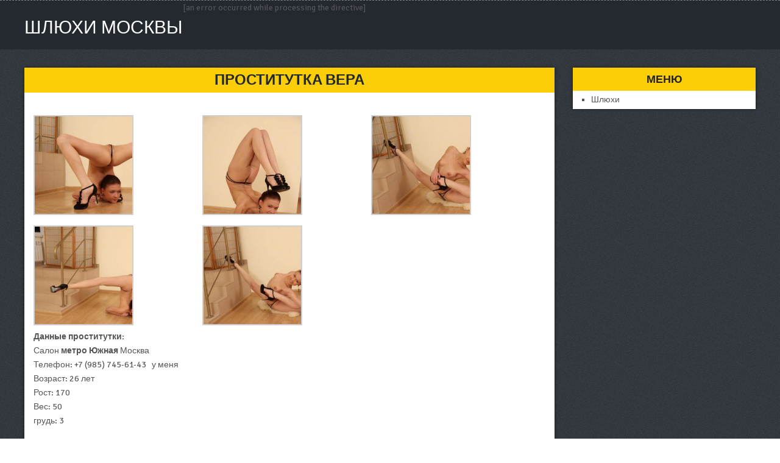

--- FILE ---
content_type: text/html; charset=UTF-8
request_url: https://na-denek.ru/main/anket/55
body_size: 5060
content:
<!DOCTYPE html><!-- Time: 0.012900114059448 -->
<html lang="en" class="no-js">
<head>
    <meta http-equiv="content-type" content="text/html; charset=UTF-8" />
<!-- Always force latest IE rendering engine (even in intranet) & Chrome Frame -->
<!--[if IE ]>
<meta http-equiv="X-UA-Compatible" content="IE=edge,chrome=1">
<![endif]-->
<!-- IE10 Tile.-->
<meta name="msapplication-TileColor" content="#FFFFFF">
<!--iOS/android/handheld specific -->
<meta name="viewport" content="width=device-width, initial-scale=1, maximum-scale=1">
<meta name="apple-mobile-web-app-capable" content="yes">
<meta name="apple-mobile-web-app-status-bar-style" content="black">

<!-- / Yoast SEO plugin. -->
<link rel="stylesheet" id="GoogleFonts-css" href="https://fonts.googleapis.com/css?family=Signika+Negative%3A400%2C600%2C700" type="text/css" media="all" />
<script type="text/javascript">
/* <![CDATA[ */
	var mts_customscript = {"responsive":"1","nav_menu":"primary"};
/* ]]> */
</script>
<link rel="icon" href="/themes/theme3/favicon.png?t=1495794432" type="image/x-icon"/><link rel="shortcut icon" href="/themes/theme3/favicon.png?t=1495794432" type="image/x-icon"/><link rel="stylesheet" type="text/css" href="/themes/theme3/css/style.css?t=1495794432"/><link rel="stylesheet" type="text/css" href="/themes/theme3/css/font-awesome.min.css?t=1495794432"/><link rel="stylesheet" type="text/css" href="/themes/theme3/css/responsive.css?t=1495794432"/><link rel="stylesheet" type="text/css" href="/themes/theme3/css/jquery.fancybox-1.3.7.min.css?t=1495794432"/><script type="text/javascript" src="/themes/theme3/js/jquery.js?t=1495794432"></script><script type="text/javascript" src="/themes/theme3/js/jquery-migrate.min.js?t=1495794432"></script><script type="text/javascript" src="/themes/theme3/js/customscript.js?t=1495794432"></script><script type="text/javascript" src="/themes/theme3/js/append_link.js?t=1495794432"></script>
<style id="stylesheet-inline-css" type="text/css">
	.shareit { top: 282px; left: auto; margin: 0 0 0 -123px; width: 90px; position: fixed; padding: 5px; border:none; border-right: 0;}
	.share-item {margin: 2px;}
	.shareit { margin: 0 860px 0; border-left: 0; }
	.bypostauthor .fn:after { content: "Author"; margin-left: 5px; padding: 1px 10px; background: #818181; color: #FFF; }
</style>
<script type="text/javascript">
	/* <![CDATA[ */
	var fb_timeout = null;
	var fb_opts = { 'overlayShow' : true, 'hideOnOverlayClick' : true, 'showCloseButton' : true, 'centerOnScroll' : true, 'enableEscapeButton' : true, 'autoScale' : true };
	var easy_fancybox_handler = function(){
		/* IMG */
		var fb_IMG_select = 'a[href*=".jpg"]:not(.nofancybox,.pin-it-button), area[href*=".jpg"]:not(.nofancybox), a[href*=".jpeg"]:not(.nofancybox,.pin-it-button), area[href*=".jpeg"]:not(.nofancybox), a[href*=".png"]:not(.nofancybox,.pin-it-button), area[href*=".png"]:not(.nofancybox)';
		jQuery(fb_IMG_select).addClass("fancybox image");
		var fb_IMG_sections = jQuery("div.gallery ");
		fb_IMG_sections.each(function() { jQuery(this).find(fb_IMG_select).attr("rel", "gallery-" + fb_IMG_sections.index(this)); });
		jQuery("a.fancybox, area.fancybox, li.fancybox a:not(li.nofancybox a)").fancybox( jQuery.extend({}, fb_opts, { "transitionIn" : "elastic", "easingIn" : "easeOutBack", "transitionOut" : "elastic", "easingOut" : "easeInBack", "opacity" : false, "hideOnContentClick" : false, "titleShow" : true, "titlePosition" : "over", "titleFromAlt" : true, "showNavArrows" : true, "enableKeyboardNav" : true, "cyclic" : false }) );
		/* Auto-click */
		jQuery("#fancybox-auto").trigger("click");
	};
	/* ]]> */
</script>
<meta http-equiv="content-type" content="text/html; charset=UTF-8" /><title>Шлюха Вера для интим услуг - Москва </title><meta name="description" content="Шлюха Вера обожает: Золотой дождь выдача, Золотой дождь прием, Страпон заказчику, Страпон исполнителю, Фистинг заказчику, Фистинг исполнителю, Фистинг анальный заказчику, Фистинг анальный исполнителю, Классический, Точечный, Эротический, Расслабляющий, Тайский, Профессиональный, Тантрический, Урологический, Шведский, Аква-пенный, Ветка сакуры, Древнеегипетский, Порка, Экстрим, Госпожа, Рабыня, Бандаж, Легкая доминация, Фетиш, Трамплинг, Секс классический, Минет, Секс анальный, Секс групповой, Куннилингус, Стриптиз не профи, Стриптиз профи, Лесби откровенное, Лесби-шоу легкое, Эскорт, Услуги девушкам, Услуги семейной паре, Услуги геям, Услуги в автомобиле, Ануслинг заказчику, Ануслинг исполнителю, Глубокий минет, Игрушки, Куннилингус заказчику, Окончание в рот, Окончание на грудь, Окончание на лицо, Ролевые игры, Урология, Фото/видео съемка глубоко заглатывает" /><meta name="keywords" content="" /><base href="https://na-denek.ru/main/anket/55" />    <script type="text/javascript">document.documentElement.className = document.documentElement.className.replace( /\bno-js\b/,'js' );</script>
</head>
<body>
    


<div id="blog" class="home blog main">
	<div class="main-container">
		<header class="main-header" id="site-header" role="banner" itemscope itemtype="http://schema.org/WPHeader">
			<div class="nav_wrap">
				<div class="container">
					<div id="search-5" class="widget widget_search">
						<form method="get" id="searchform" class="search-form" action="/" _lpchecked="1">
							<fieldset>
								<input type="text" name="s" id="s" value="" placeholder="Search the site"  />
								<input id="search-image" class="sbutton" type="submit" value="" />
								<i class="fa fa-search"></i>
							</fieldset>
						</form>                            </div>
					<div id="primary-navigation" class="primary-navigation" role="navigation" itemscope itemtype="http://schema.org/SiteNavigationElement">
						<nav id="navigation" class="navigation clearfix mobile-menu-wrapper">
							<a href="/#" id="pull" class="toggle-mobile-menu">Menu</a>
						</nav>
					</div>
				</div>
			</div>

			<div id="header">
				<div class="container">
					<div class="logo-wrap">
						<div id="logo" class="image-logo" itemprop="headline">
							<a href="/">Шлюхи Москвы</a>
						</div><!-- END #logo -->
					</div>
				</div>[an error occurred while processing the directive]
			</div><!--.container-->
		</header>
		<div id="page">
			<article class="article" itemscope="" itemtype="http://schema.org/BlogPosting">
	<div id="content_box">
		<div id="post-55" class="g post post-133 type-post status-publish format-standard has-post-thumbnail hentry category-bez-rubriki tag-analnyj-seks tag-gospozha tag-gruppovoj-seks tag-dlya-semejnoj-pary tag-dominatsiya tag-klassicheskij-seks tag-kunnilingus tag-lesbi-shou tag-minet-v-prezervative tag-okonchanie-na-litso tag-rabynya tag-rolevye-igry tag-strapon tag-striptiz tag-eroticheskij-massazh has_thumb">
			<div class="single_post">
				<header>
					<h1 class="title single-title entry-title" itemprop="headline">Проститутка Вера</h1>
				</header><!--.headline_area-->
				<div class="post-single-content box mark-links entry-content">
					<div class="thecontent" itemprop="articleBody">

						<style type="text/css">
							#gallery-2 {
								margin: auto;
							}
							#gallery-2 .gallery-item {
								float: left;
								margin-top: 10px;
								text-align: center;
								width: 33%;
							}
							#gallery-2 img {
								border: 2px solid #cfcfcf;
							}
							#gallery-2 .gallery-caption {
								margin-left: 0;
							}
						</style>
						<div id="gallery-2" class="gallery galleryid-133 gallery-columns-3 gallery-size-medium">
															<dl class="gallery-item">
									<dt class="gallery-icon portrait">
										<a href="/photo/8/813d69632cd05a77_875x780.jpg" class="fancybox image" rel="gallery-0">
											<img src="/photo/8/813d69632cd05a77_500x500.jpg" class="attachment-medium size-medium" alt="Вера - photo 362">
										</a>
									</dt>
								</dl>
															<dl class="gallery-item">
									<dt class="gallery-icon portrait">
										<a href="/photo/9/9648ece7414d7f82_875x780.jpg" class="fancybox image" rel="gallery-0">
											<img src="/photo/9/9648ece7414d7f82_500x500.jpg" class="attachment-medium size-medium" alt="Вера - photo 363">
										</a>
									</dt>
								</dl>
															<dl class="gallery-item">
									<dt class="gallery-icon portrait">
										<a href="/photo/e/ee0feda89e79a1b6_875x780.jpg" class="fancybox image" rel="gallery-0">
											<img src="/photo/e/ee0feda89e79a1b6_500x500.jpg" class="attachment-medium size-medium" alt="Вера - photo 364">
										</a>
									</dt>
								</dl>
															<dl class="gallery-item">
									<dt class="gallery-icon portrait">
										<a href="/photo/d/df97d9214b096130_875x780.jpg" class="fancybox image" rel="gallery-0">
											<img src="/photo/d/df97d9214b096130_500x500.jpg" class="attachment-medium size-medium" alt="Вера - photo 365">
										</a>
									</dt>
								</dl>
															<dl class="gallery-item">
									<dt class="gallery-icon portrait">
										<a href="/photo/6/67048fc6aa1b8ef0_875x780.jpg" class="fancybox image" rel="gallery-0">
											<img src="/photo/6/67048fc6aa1b8ef0_500x500.jpg" class="attachment-medium size-medium" alt="Вера - photo 366">
										</a>
									</dt>
								</dl>
														<br style="clear: both">
						</div>

						<div class="data-girls1">
							<p>
								<b>Данные проститутки:</b><br>
								Салон <b>метро Южная </b>Москва<br>
								Телефон: +7 (985) 745-61-43&nbsp;&nbsp;&nbsp;у меня<br>
								Возраст: 26 лет<br>
								Рост: 170<br>
								Вес: 50<br>
								грудь: 3							</p>
						</div>

						<div class="data-girls2">
							<p>
								<b>Цены:</b><br>
								1 час: 2 000 руб.<br>
								2 часа: &mdash;<br>
								Ночь: 10 000 руб.							</p>
						</div>
					</div>

					<div class="data-girls3">
						<h3>Услуги:</h3>
																					<h5>Основные</h5>
								<div class="serv_block">
																			<span> Секс классический</span>
																			<span> Минет</span>
																			<span> Секс анальный</span>
																			<span> Секс групповой</span>
																			<span> Куннилингус</span>
																	</div>
																												<h5>Дополнительные</h5>
								<div class="serv_block">
																			<span> Эскорт</span>
																			<span> Услуги девушкам</span>
																			<span> Услуги семейной паре</span>
																			<span> Услуги геям</span>
																			<span> Услуги в автомобиле</span>
																			<span> Ануслинг заказчику</span>
																			<span> Ануслинг исполнителю</span>
																			<span> Глубокий минет</span>
																			<span> Игрушки</span>
																			<span> Куннилингус заказчику</span>
																			<span> Окончание в рот</span>
																			<span> Окончание на грудь</span>
																			<span> Окончание на лицо</span>
																			<span> Ролевые игры</span>
																			<span> Урология</span>
																			<span> Фото/видео съемка</span>
																	</div>
																												<h5>Стриптиз</h5>
								<div class="serv_block">
																			<span> Стриптиз не профи</span>
																			<span> Стриптиз профи</span>
																			<span> Лесби откровенное</span>
																			<span> Лесби-шоу легкое</span>
																	</div>
																												<h5>Массаж</h5>
								<div class="serv_block">
																			<span> Классический</span>
																			<span> Точечный</span>
																			<span> Эротический</span>
																			<span> Расслабляющий</span>
																			<span> Тайский</span>
																			<span> Профессиональный</span>
																			<span> Тантрический</span>
																			<span> Урологический</span>
																			<span> Шведский</span>
																			<span> Аква-пенный</span>
																			<span> Ветка сакуры</span>
																			<span> Древнеегипетский</span>
																	</div>
																												<h5>Садо-мазо</h5>
								<div class="serv_block">
																			<span> Порка</span>
																			<span> Экстрим</span>
																			<span> Госпожа</span>
																			<span> Рабыня</span>
																			<span> Бандаж</span>
																			<span> Легкая доминация</span>
																			<span> Фетиш</span>
																			<span> Трамплинг</span>
																	</div>
																												<h5>Экстрим</h5>
								<div class="serv_block">
																			<span> Золотой дождь выдача</span>
																			<span> Золотой дождь прием</span>
																			<span> Страпон заказчику</span>
																			<span> Страпон исполнителю</span>
																			<span> Фистинг заказчику</span>
																			<span> Фистинг исполнителю</span>
																			<span> Фистинг анальный заказчику</span>
																			<span> Фистинг анальный исполнителю</span>
																	</div>
																		</div>
											<h3>На карте:</h3>
						<div id="map_canvas" name="map_canvas" style="width: 100%; height: 450px; color: black;"></div>
						<div class="clr"></div>
											<script type="text/javascript">
							var map;
							var infowindow;
							var mapX = 55.631290884734, mapY = 37.610020637512;
							function initialize() {
								var mapOptions = {
									center: new google.maps.LatLng(mapX, mapY),
									zoom: 13,
									mapTypeId: google.maps.MapTypeId.ROADMAP
								};
								map = new google.maps.Map(document.getElementById("map_canvas"), mapOptions);


								var latlng = new google.maps.LatLng(mapX, mapY);
								var marker = new google.maps.Marker({
									map:map,
									position: latlng
								});
								google.maps.event.addListener(marker, 'click', function() {
									var myHtml = '<img src="/photo/8/813d69632cd05a77_150x200.jpg" alt="Вера"><br>Вера<br/>';
									infowindow = new google.maps.InfoWindow({
										content: myHtml
									});
									infowindow.open(map,marker);
								});
							}
						</script>
						<script type="text/javascript" src="https://maps.googleapis.com/maps/api/js?key=AIzaSyBravF5BY5wfRH_K36T1AF1qfTwVz1tEtU&sensor=false&callback=initialize"></script>
									</div>
			</div>
		</div>
	</div>
</article>
			<aside id="sidebar" class="sidebar c-4-12" role="complementary" itemscope itemtype="http://schema.org/WPSideBar">
				<div id="recent-posts-2" class="widget widget_recent_entries">
	<div class="widget-title">Меню</div>
	<ul>
								<li>
																	<a href="/">Шлюхи</a>
			</li>
			</ul>
</div>			</aside>
		</div>
		<footer id="site-footer" role="contentinfo" itemscope itemtype="http://schema.org/WPFooter">
			<div class="container">
				<div class="copyrights">
					<div class="container">
						<div class="row" id="copyright-note">
							<div class="row_left">Copyright &copy; <a href="/">Шлюхи Москвы</a> 2026</div>
						</div>
					</div>
				</div>
			</div>
		</footer>
	</div>

	<script type='text/javascript' src='/themes/theme3/js/wp-embed.min.js'></script>
	<script type='text/javascript' src='/themes/theme3/js/jquery.fancybox-1.3.7.min.js'></script>
	<script type='text/javascript' src='/themes/theme3/js/jquery.easing.pack.js'></script>
	<script type='text/javascript' src='/themes/theme3/js/jquery.mousewheel.min.js'></script>
	<script type="text/javascript">
		jQuery(document).on('ready post-load', easy_fancybox_handler );
	</script>
</div><script defer src="https://static.cloudflareinsights.com/beacon.min.js/vcd15cbe7772f49c399c6a5babf22c1241717689176015" integrity="sha512-ZpsOmlRQV6y907TI0dKBHq9Md29nnaEIPlkf84rnaERnq6zvWvPUqr2ft8M1aS28oN72PdrCzSjY4U6VaAw1EQ==" data-cf-beacon='{"version":"2024.11.0","token":"2a0bc116a0134482aba99842183be428","r":1,"server_timing":{"name":{"cfCacheStatus":true,"cfEdge":true,"cfExtPri":true,"cfL4":true,"cfOrigin":true,"cfSpeedBrain":true},"location_startswith":null}}' crossorigin="anonymous"></script>
</body>
</html>